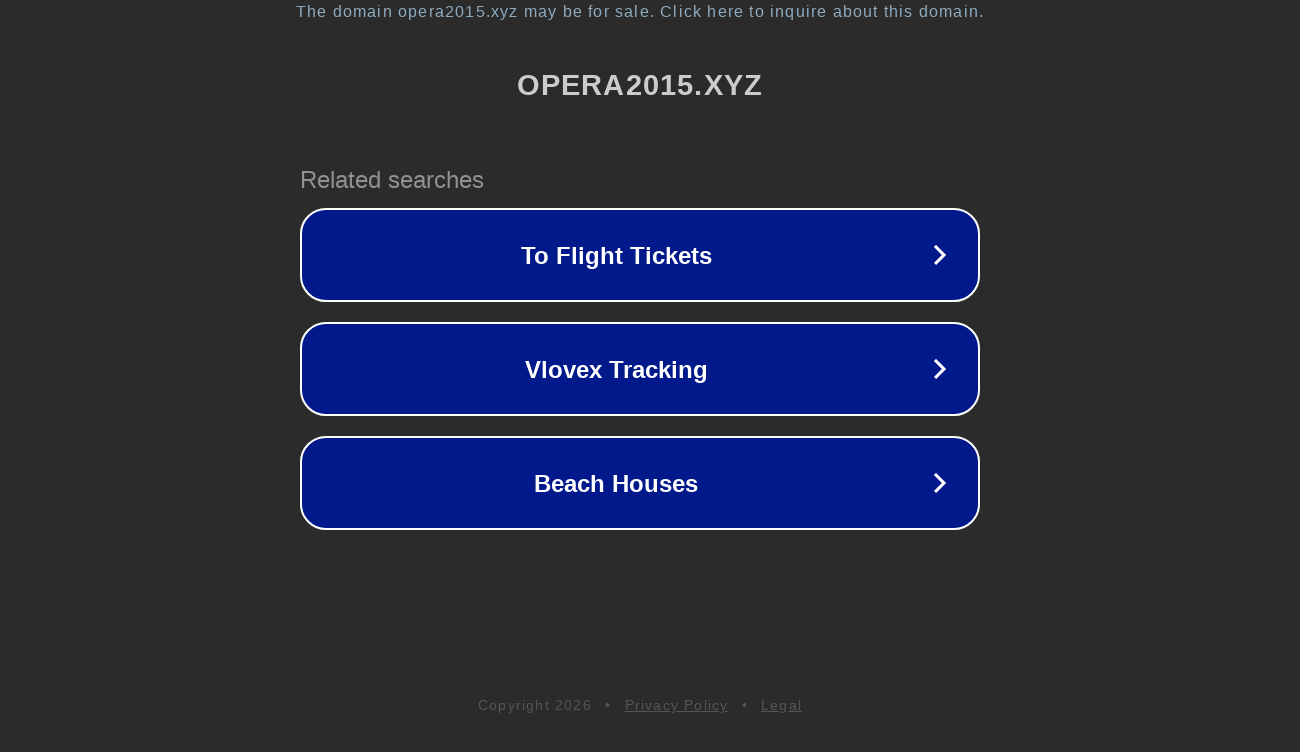

--- FILE ---
content_type: text/html; charset=utf-8
request_url: https://opera2015.xyz/ripple-coin-nedir/iyi-bir-broker-se%C3%A7imi-i%C3%A7in-kriterler.html
body_size: 1134
content:
<!doctype html>
<html data-adblockkey="MFwwDQYJKoZIhvcNAQEBBQADSwAwSAJBANDrp2lz7AOmADaN8tA50LsWcjLFyQFcb/P2Txc58oYOeILb3vBw7J6f4pamkAQVSQuqYsKx3YzdUHCvbVZvFUsCAwEAAQ==_OzxMnppOtu97xWpKIJ/Rq8HbMIxjCDHSrWMBbFLJwNCW01auYYvwmnNvvCuWyay7KTF3wLs6ka3CIh8YB7uMHQ==" lang="en" style="background: #2B2B2B;">
<head>
    <meta charset="utf-8">
    <meta name="viewport" content="width=device-width, initial-scale=1">
    <link rel="icon" href="[data-uri]">
    <link rel="preconnect" href="https://www.google.com" crossorigin>
</head>
<body>
<div id="target" style="opacity: 0"></div>
<script>window.park = "[base64]";</script>
<script src="/bvlIBGwKi.js"></script>
</body>
</html>
